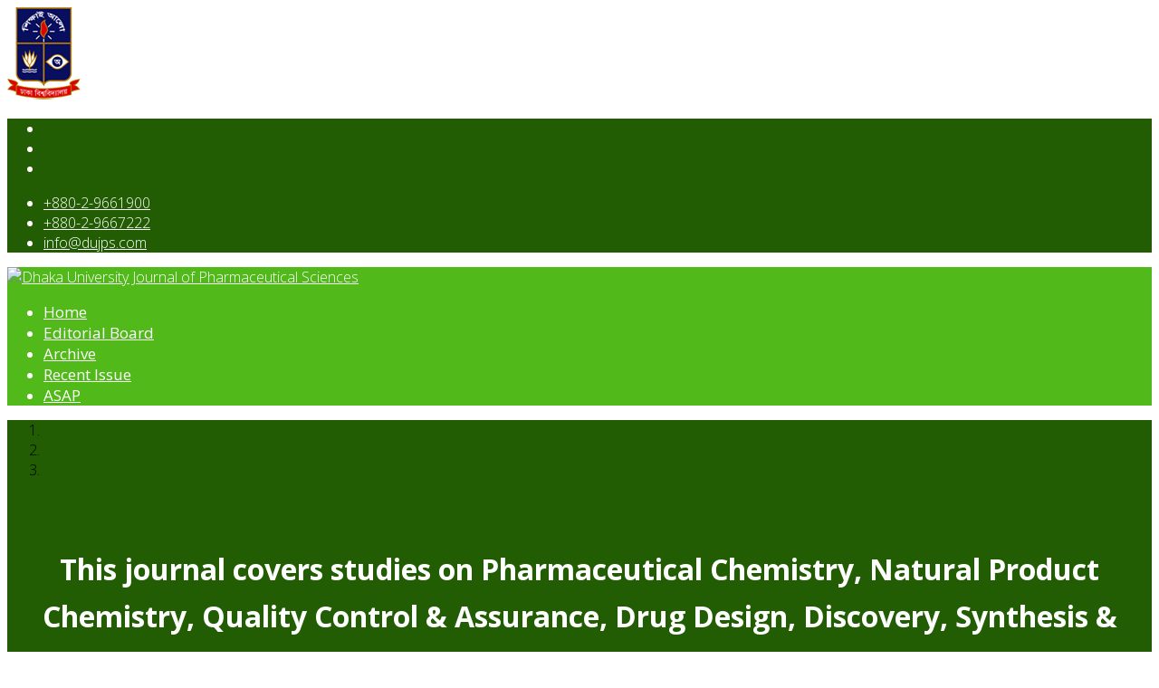

--- FILE ---
content_type: text/html; charset=utf-8
request_url: https://www.dujps.com/index.php
body_size: 4434
content:
<!DOCTYPE html>
<html xmlns="http://www.w3.org/1999/xhtml" xml:lang="en-gb" lang="en-gb" dir="ltr">
    <head>
        <meta http-equiv="X-UA-Compatible" content="IE=edge">
        <meta name="viewport" content="width=device-width, initial-scale=1">
                <!-- head -->
        <base href="https://www.dujps.com/index.php" />
	<meta http-equiv="content-type" content="text/html; charset=utf-8" />
	<meta name="description" content="All communications regarding the journal should be addressed to: Emeritus Prof. Dr. A. K. Azad Chowdhury, Editor, The Dhaka University Journal of Pharmaceutical Sciences, Faculty of Pharmacy, University of Dhaka, Dhaka-1000, Bangladesh. Phone: 9661920-73/8157, 8137; Fax: 880-2-9667222,               E-mail: dujps_du@yahoo.com, rashidma@du.ac.bd, Web: www.dujps.com; www.pharmadu.net" />
	<meta name="generator" content="Joomla! - Open Source Content Management" />
	<title>Home</title>
	<link href="/templates/shaper_helix3/images/favicon.ico" rel="shortcut icon" type="image/vnd.microsoft.icon" />
	<link href="/favicon.ico" rel="shortcut icon" type="image/vnd.microsoft.icon" />
	<link href="/components/com_sppagebuilder/assets/css/font-awesome.min.css" rel="stylesheet" type="text/css" />
	<link href="/components/com_sppagebuilder/assets/css/animate.min.css" rel="stylesheet" type="text/css" />
	<link href="/components/com_sppagebuilder/assets/css/sppagebuilder.css" rel="stylesheet" type="text/css" />
	<link href="/components/com_sppagebuilder/assets/css/sppagecontainer.css" rel="stylesheet" type="text/css" />
	<link href="/components/com_sppagebuilder/assets/css/magnific-popup.css" rel="stylesheet" type="text/css" />
	<link href="//fonts.googleapis.com/css?family=Open+Sans:300,300italic,regular,italic,600,600italic,700,700italic,800,800italic&amp;subset=latin" rel="stylesheet" type="text/css" />
	<link href="/templates/shaper_helix3/css/bootstrap.min.css" rel="stylesheet" type="text/css" />
	<link href="/templates/shaper_helix3/css/font-awesome.min.css" rel="stylesheet" type="text/css" />
	<link href="/templates/shaper_helix3/css/legacy.css" rel="stylesheet" type="text/css" />
	<link href="/templates/shaper_helix3/css/template.css" rel="stylesheet" type="text/css" />
	<link href="/templates/shaper_helix3/css/presets/preset4.css" rel="stylesheet" type="text/css" class="preset" />
	<link href="/plugins/system/helix3/assets/css/pagebuilder.css" rel="stylesheet" type="text/css" />
	<link href="/templates/shaper_helix3/css/frontend-edit.css" rel="stylesheet" type="text/css" />
	<style type="text/css">
.sppb-item.sppb-item-has-bg>img {
    width: 100%;
    height: 450px;
}
.sp-default-logo {
    display: block !important;
}.sp-page-builder .page-content #section-id-1528746316609{margin-top:0px;margin-right:0px;margin-bottom:0px;margin-left:0px;}#column-id-1528746316608{box-shadow:0 0 0 0 #fff;}#sppb-addon-1528746578184 {background-color:#225d03;box-shadow:0 0 0 0 #ffffff;margin:0 0 0px 0;}@media (min-width:768px) and (max-width:991px) {#sppb-addon-1528746578184 {margin-bottom:20px;}}@media (max-width:767px) {#sppb-addon-1528746578184 {margin-bottom:10px;}}#sppb-addon-1528746578184 .sliderbg{background:#33333;}#sppb-addon-1528746578184 .sppb-item-15287465781840 .sppb-carousel-caption h2 {font-size:25px;line-height:56px;color:#fff;padding: 0px 0px 0px 0px;margin: 0px 0px 0px 0px;}#sppb-addon-1528746578184 .sppb-item-15287465781840 .sppb-carousel-caption .sppb-carousel-content{font-size:32px;line-height:52px;color:#fff;padding: 25px 0px 30px 0px;margin: 0px 0px 0px 0px;}@media (min-width:768px) and (max-width:991px) {#sppb-addon-1528746578184 .sppb-item-15287465781840 .sppb-carousel-caption h2 {font-size:15px;line-height:22px;padding: 0px 0px 0px 0px;margin: 0px 0px 0px 0px;}#sppb-addon-1528746578184 .sppb-item-15287465781840 .sppb-carousel-caption .sppb-carousel-content{font-size:23px;line-height:34px;padding: 15px 0px 20px 0px;margin: 0px 0px 0px 0px;}}@media (max-width:767px) {#sppb-addon-1528746578184 .sppb-item-15287465781840 .sppb-carousel-caption h2{font-size:12px;line-height:20px;padding: 0px 0px 0px 0px;margin: 0px 0px 0px 0px;}#sppb-addon-1528746578184 .sppb-item-15287465781840 .sppb-carousel-caption .sppb-carousel-content{font-size:18px;line-height:30px;padding: 0px 0px 10px 0px;margin: 0px 0px 0px 0px;}}#sppb-addon-1528746578184 .sppb-item-15287465781841 .sppb-carousel-caption h2 {font-size:25px;line-height:40px;color:#fff;padding: 0px 0px 0px 0px;margin: 0px 0px 0px 0px;}#sppb-addon-1528746578184 .sppb-item-15287465781841 .sppb-carousel-caption .sppb-carousel-content{font-size:31px;line-height:38px;color:#fff;padding: 18px 0px 20px 0px;margin: 0px 0px 0px 0px;}@media (min-width:768px) and (max-width:991px) {#sppb-addon-1528746578184 .sppb-item-15287465781841 .sppb-carousel-caption h2 {font-size:36px;line-height:46px;padding: 0px 0px 0px 0px;margin: 0px 0px 0px 0px;}#sppb-addon-1528746578184 .sppb-item-15287465781841 .sppb-carousel-caption .sppb-carousel-content{font-size:20px;line-height:26px;padding: 15px 0px 20px 0px;margin: 0px 0px 0px 0px;}}@media (max-width:767px) {#sppb-addon-1528746578184 .sppb-item-15287465781841 .sppb-carousel-caption h2{font-size:16px;line-height:20px;padding: 0px 0px 0px 0px;margin: 0px 0px 0px 0px;}#sppb-addon-1528746578184 .sppb-item-15287465781841 .sppb-carousel-caption .sppb-carousel-content{font-size:15px;line-height:23px;padding: 10px 100px 10px 0px;margin: 10px 100px 10px 0px;}}#sppb-addon-1528746578184 .sppb-item-15287465781842 .sppb-carousel-caption h2 {font-size:25px;line-height:56px;color:#fff;padding: 0px 0px 0px 0px;margin: 0px 0px 0px 0px;}#sppb-addon-1528746578184 .sppb-item-15287465781842 .sppb-carousel-caption .sppb-carousel-content{font-size:24px;line-height:51px;color:#fff;padding: 20px 0px 30px 0px;margin: 0px 0px 0px 0px;}@media (min-width:768px) and (max-width:991px) {#sppb-addon-1528746578184 .sppb-item-15287465781842 .sppb-carousel-caption h2 {font-size:36px;line-height:46px;padding: 0px 0px 0px 0px;margin: 0px 0px 0px 0px;}#sppb-addon-1528746578184 .sppb-item-15287465781842 .sppb-carousel-caption .sppb-carousel-content{font-size:14px;line-height:22px;padding: 15px 0px 20px 0px;margin: 0px 0px 0px 0px;}}@media (max-width:767px) {#sppb-addon-1528746578184 .sppb-item-15287465781842 .sppb-carousel-caption h2{font-size:16px;line-height:20px;padding: 0px 0px 0px 0px;margin: 0px 0px 0px 0px;}#sppb-addon-1528746578184 .sppb-item-15287465781842 .sppb-carousel-caption .sppb-carousel-content{font-size:12px;line-height:16px;padding: 10px 0px 10px 0px;margin: 0px 0px 0px 0px;}}#sppb-addon-1528746578184 .sppb-carousel-inner > .sppb-item{-webkit-transition-duration:600ms; transition-duration:600ms;}.sp-page-builder .page-content #section-id-1529928749125{padding-top:0px;padding-right:0px;padding-bottom:0px;padding-left:0px;margin-top:0px;margin-right:0px;margin-bottom:0px;margin-left:0px;color:#fff;background-color:#005c5b;}@media (max-width:767px) { .sp-page-builder .page-content #section-id-1529928749125{padding-top:50px;padding-right:0px;padding-bottom:20px;padding-left:0px;} }#column-id-1529928749138{box-shadow:0 0 0 0 #fff;}#sppb-addon-1529928749139 {margin:0px 0px 30px 0px;}#sppb-addon-1529928749158 {box-shadow:0 0 0 0 #ffffff;margin:0 0 30px 0;}@media (min-width:768px) and (max-width:991px) {#sppb-addon-1529928749158 {margin-bottom:20px;}}@media (max-width:767px) {#sppb-addon-1529928749158 {margin-bottom:10px;}}body{font-family:Open Sans, sans-serif; font-weight:300; }h1{font-family:Open Sans, sans-serif; font-weight:800; }h2{font-family:Open Sans, sans-serif; font-weight:600; }h3{font-family:Open Sans, sans-serif; font-weight:normal; }h4{font-family:Open Sans, sans-serif; font-weight:normal; }h5{font-family:Open Sans, sans-serif; font-weight:600; }h6{font-family:Open Sans, sans-serif; font-weight:600; }.sp-megamenu-parent >li >a, .sp-megamenu-parent >li >span{
font-size: 17px;
font-weight: 500;
}
.copyright-info{
color:#fff;
font-weight:bold;
}#sp-top-bar{ background-color:#225d03;color:#ffffff; }#sp-top-bar a{color:#ffffff;}#sp-header{ background-color:#51ba1a;color:#ffffff; }#sp-header a{color:#ffffff;}#sp-header a:hover{color:#dddddd;}#sp-footer{ background-color:#225d03; }
	</style>
	<script type="application/json" class="joomla-script-options new">{"csrf.token":"b4a943c7f9c37a0e39d76e36e46ef4c7","system.paths":{"root":"","base":""}}</script>
	<script src="/media/jui/js/jquery.min.js?4b6797a7ea7bf2914be4a296384effc2" type="text/javascript"></script>
	<script src="/media/jui/js/jquery-noconflict.js?4b6797a7ea7bf2914be4a296384effc2" type="text/javascript"></script>
	<script src="/media/jui/js/jquery-migrate.min.js?4b6797a7ea7bf2914be4a296384effc2" type="text/javascript"></script>
	<script src="/components/com_sppagebuilder/assets/js/jquery.parallax-1.1.3.js" type="text/javascript"></script>
	<script src="/components/com_sppagebuilder/assets/js/sppagebuilder.js" type="text/javascript"></script>
	<script src="/components/com_sppagebuilder/assets/js/jquery.magnific-popup.min.js" type="text/javascript"></script>
	<script src="/templates/shaper_helix3/js/bootstrap.min.js" type="text/javascript"></script>
	<script src="/templates/shaper_helix3/js/jquery.sticky.js" type="text/javascript"></script>
	<script src="/templates/shaper_helix3/js/main.js" type="text/javascript"></script>
	<script src="/templates/shaper_helix3/js/frontend-edit.js" type="text/javascript"></script>
	<script src="/media/system/js/core.js?4b6797a7ea7bf2914be4a296384effc2" type="text/javascript"></script>
	<script type="text/javascript">
;(function ($) {
	$.ajaxSetup({
		headers: {
			'X-CSRF-Token': Joomla.getOptions('csrf.token')
		}
	});
})(jQuery);
var sp_preloader = '1';

var sp_gotop = '1';

var sp_offanimation = 'default';

	</script>
	<meta content="Home" property="og:title" />
	<meta content="website" property="og:type"/>
	<meta content="https://www.dujps.com/index.php" property="og:url" />

            </head>

    <body class="site com-sppagebuilder view-page no-layout no-task itemid-101 en-gb ltr  sticky-header layout-fluid off-canvas-menu-init">

        <div class="body-wrapper">
            <div class="body-innerwrapper">
                <div class="sp-pre-loader"><div class="sp-loader-with-logo"><div class="logo"><img src="https://www.dujps.com//images/1logo.png" alt=""></div><div class="line" id="line-load"></div></div></div><section id="sp-top-bar"><div class="container"><div class="row"><div id="sp-top1" class="col-sm-6 col-md-6"><div class="sp-column "><ul class="social-icons"><li><a target="_blank" href="#"><i class="fa fa-facebook"></i></a></li><li><a target="_blank" href="#"><i class="fa fa-twitter"></i></a></li><li><a target="_blank" href="#"><i class="fa fa-google-plus"></i></a></li></ul></div></div><div id="sp-top2" class="col-sm-6 col-md-6"><div class="sp-column "><ul class="sp-contact-info"><li class="sp-contact-phone"><i class="fa fa-phone"></i> <a href="tel:+880-2-9661900">+880-2-9661900 </a></li><li class="sp-contact-mobile"><i class="fa fa-mobile"></i> <a href="tel:+880-2-9667222">+880-2-9667222</a></li><li class="sp-contact-email"><i class="fa fa-envelope"></i> <a href="mailto:info@dujps.com">info@dujps.com</a></li></ul></div></div></div></div></section><header id="sp-header"><div class="container"><div class="row"><div id="sp-logo" class="col-xs-8 col-sm-3 col-md-3"><div class="sp-column "><div class="logo"><a href="/"><img class="sp-default-logo" src="/images/1logo.png" alt="Dhaka University Journal of Pharmaceutical Sciences"></a></div></div></div><div id="sp-menu" class="col-xs-4 col-sm-9 col-md-9"><div class="sp-column ">			<div class='sp-megamenu-wrapper'>
				<a id="offcanvas-toggler" href="#" aria-label="Menu"><i class="fa fa-bars" aria-hidden="true" title="Menu"></i></a>
				<ul class="sp-megamenu-parent menu-fade hidden-sm hidden-xs"><li class="sp-menu-item current-item active"><a  href="/index.php" >Home</a></li><li class="sp-menu-item"><a  href="/index.php/editorial-board" >Editorial Board</a></li><li class="sp-menu-item"><a  href="/index.php/archive-dujps" >Archive</a></li><li class="sp-menu-item"><a  href="/index.php/recent-issue" >Recent Issue</a></li><li class="sp-menu-item"><a  href="/index.php/online-first" >ASAP</a></li></ul>			</div>
		</div></div></div></div></header><section id="sp-page-title"><div class="row"><div id="sp-title" class="col-sm-12 col-md-12"><div class="sp-column "></div></div></div></section><section id="sp-main-body"><div class="row"><div id="sp-component" class="col-sm-12 col-md-12"><div class="sp-column "><div id="system-message-container">
	</div>

<div id="sp-page-builder" class="sp-page-builder  page-1">

	
	<div class="page-content">
				<div id="section-id-1528746316609" class="sppb-section "  ><div class="sppb-container-inner"><div class="sppb-row"><div class="sppb-col-md-12" id="column-wrap-id-1528746316608"><div id="column-id-1528746316608" class="sppb-column" ><div class="sppb-column-addons"><div id="sppb-addon-1528746578184" class="clearfix" ><div id="sppb-carousel-1528746578184" data-interval="5000" class="sppb-carousel sppb-slide sliderbg" data-sppb-ride="sppb-carousel"><ol class="sppb-carousel-indicators"><li data-sppb-target="#sppb-carousel-1528746578184"  class="active"  data-sppb-slide-to="0"></li>
<li data-sppb-target="#sppb-carousel-1528746578184"   data-sppb-slide-to="1"></li>
<li data-sppb-target="#sppb-carousel-1528746578184"   data-sppb-slide-to="2"></li>
</ol><div class="sppb-carousel-inner sppb-text-center"><div class="sppb-item sppb-item-15287465781840  active"><div class="sppb-carousel-item-inner"><div class="sppb-carousel-caption"><div class="sppb-carousel-text"><div class="sppb-carousel-content"><p style="text-align: center;"><strong>This journal covers studies on Pharmaceutical Chemistry, Natural Product Chemistry, Quality Control &amp; Assurance, Drug Design, Discovery, Synthesis &amp; Biological Studies, Pharmaceutical Technology &amp; Formulation, Clinical Pharmacy &amp; Pharmacology, Genomics, Bioequivalence Studies, Community and Social Pharmacy.</strong></p></div></div></div></div></div><div class="sppb-item sppb-item-15287465781841  sppb-item-has-bg"><img src="/images/2019/01/07/ddsdf.jpg" alt=""><div class="sppb-carousel-item-inner"><div class="sppb-carousel-caption"><div class="sppb-carousel-text"><div class="sppb-carousel-content"><p style="text-align: center;"><strong>This publication is covered by CAS, HINARI, EmbaseTM, SCIENCE MEDIA, ADAT, Directory of Research Journals Indexing, JournalTOCs, Internetchemistry, Academic Accelerator, Microsoft Academic, ROAD, Crossref, BanglaJOL and several other <br />abstracting systems.</strong><em><strong><br /><span style="font-size: 18pt; color: #fdbf0a;">In addition, all papers of <span style="font-size: 14pt;">each</span> issue are available in &lt;www.dujps.com&gt; and&nbsp;<span style="font-size: 14pt;">&lt;www.banglajol.info/index.php&gt;</span></span><br /><br /></strong></em></p>
<p style="text-align: center;"><strong style="font-size: 14pt;">Frequency:&nbsp;Biannual (June and December), Published both in Hard Copy and Web Version<span style="font-size: 24pt;"><em>&nbsp;</em></span></strong></p></div></div></div></div></div><div class="sppb-item sppb-item-15287465781842  sppb-item-has-bg"><img src="/images/2019/01/07/slid03-blue.jpg" alt=""><div class="sppb-carousel-item-inner"><div class="sppb-carousel-caption"><div class="sppb-carousel-text"></div></div></div></div></div><a href="#sppb-carousel-1528746578184" class="sppb-carousel-arrow left sppb-carousel-control" data-slide="prev"><i class="fa fa-chevron-left"></i></a><a href="#sppb-carousel-1528746578184" class="sppb-carousel-arrow right sppb-carousel-control" data-slide="next"><i class="fa fa-chevron-right"></i></a></div></div></div></div></div></div></div></div><section id="section-id-1529928749125" class="sppb-section "  ><div class="sppb-row-container"><div class="sppb-row sppb-align-center"><div class="sppb-col-md-6 sppb-col-sm-6" id="column-wrap-id-1529928749138"><div id="column-id-1529928749138" class="sppb-column" ><div class="sppb-column-addons"><div id="sppb-addon-1529928749139" class="clearfix" ><div class="sppb-addon sppb-addon-single-image sppb-text-center "><div class="sppb-addon-content"><div class="sppb-addon-single-image-container"><img class="sppb-img-responsive" src="/images/2018/06/25/dujps-cover1000.jpg" alt="image" title=""></div></div></div></div></div></div></div><div class="sppb-col-md-6 sppb-col-sm-6" id="column-wrap-id-1529928749140"><div id="column-id-1529928749140" class="sppb-column " ><div class="sppb-column-addons"><div id="section-id-1529928749141" class="sppb-section "  ><div class="sppb-container-inner"><div class="sppb-row"><div class="sppb-col-md-12" id="column-wrap-id-1529928749142"><div id="column-id-1529928749142" class="sppb-column" ><div class="sppb-column-addons"><div id="sppb-addon-1529928749158" class="clearfix" ><div class="sppb-addon sppb-addon-text-block 0  "><div class="sppb-addon-content"><div class="sppb-person-information"><span style="font-size: 18pt;"><span class="sppb-person-name"><strong>Emeritus Prof. Dr. A. K. Azad Chowdhury</strong><br /></span><strong><em><span class="sppb-person-designation">Editor</span></em></strong></span></div>
<div class="sppb-person-introtext"><span style="font-size: 18pt;"><span style="font-size: 18pt;"><span style="font-size: 18pt;"><span style="font-size: 14pt;">Department of Clinical Pharmacy &amp; Pharmacology, University of Dhaka</span><br /><br /><strong>JOURNAL CODES<br /></strong><span style="font-size: 14pt;">ISSN&nbsp;1816-1820 (Print), 1816-1839 (Online)</span><strong>&nbsp;<br /><br />AUTHOR HELPLINE<br /></strong><span style="font-size: 14pt;">Tel: +880-2-9661900, extn. 8157, 8137&nbsp;</span><br /></span></span></span>
<div><span style="font-size: 14pt;">Fax: +880-2-9667222</span></div>
<span style="font-size: 18pt;"><span style="font-size: 18pt;"><br /><br /><strong>INSTRUCTIONS TO AUTHOR</strong><br /></span></span>
<p><span style="font-size: 14pt;"><em>The Dhaka University Journal of Pharmaceutical Sciences</em>, <strong>a peer reviewed journal,</strong> invites and publishes full papers and short communications that make substantial and scholarly contributions to any areas of pharmaceutical sciences.&nbsp;<em><strong><a style="color: #f07440;" title="Read More" href="/index.php/recent-issue?download=284:editor-note">Read More</a></strong></em></span></p>
<span style="font-size: 18pt;"><br /><br /><br /><br /></span></div>
<div class="sppb-person-social-icons">&nbsp;</div></div></div></div></div></div></div></div></div></div></div></div></div></div></div></section>			</div>
</div>
</div></div></div></section><footer id="sp-footer"><div class="container"><div class="row"><div id="sp-footer1" class="col-sm-12 col-md-12"><div class="sp-column "><span class="sp-copyright">Copyright © 2024 DUJPS. All Rights Reserved. Developed By | <a href="https://techexpertlab.com/" target="_blank" class="copyright-info">Tech Expert Lab</a></span></div></div></div></div></footer>            </div> <!-- /.body-innerwrapper -->
        </div> <!-- /.body-innerwrapper -->

        <!-- Off Canvas Menu -->
        <div class="offcanvas-menu">
            <a href="#" class="close-offcanvas" aria-label="Close"><i class="fa fa-remove" aria-hidden="true"></i></a>
            <div class="offcanvas-inner">
                                  <div class="sp-module "><div class="sp-module-content"><ul class="nav menu">
<li class="item-101  current active"><a href="/index.php" > Home</a></li><li class="item-102"><a href="/index.php/editorial-board" > Editorial Board</a></li><li class="item-117"><a href="/index.php/archive-dujps" > Archive</a></li><li class="item-118"><a href="/index.php/recent-issue" > Recent Issue</a></li><li class="item-119"><a href="/index.php/online-first" > ASAP</a></li></ul>
</div></div>
                            </div> <!-- /.offcanvas-inner -->
        </div> <!-- /.offcanvas-menu -->

        
        
        
        <!-- Preloader -->
        

        <!-- Go to top -->
                    <a href="javascript:void(0)" class="scrollup" aria-label="">&nbsp;</a>
        
    </body>
</html>